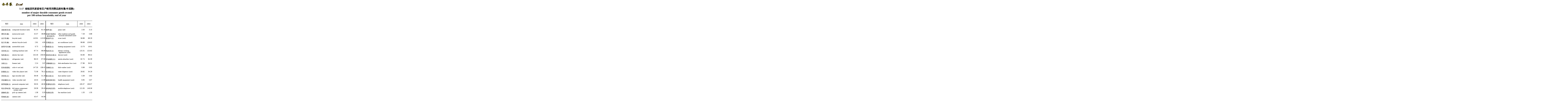

--- FILE ---
content_type: text/html
request_url: https://tjj.fujian.gov.cn/tongjinianjian/dz05/html/0517.htm
body_size: 4726
content:
<html xmlns:o="urn:schemas-microsoft-com:office:office"
xmlns:x="urn:schemas-microsoft-com:office:excel"
xmlns="http://www.w3.org/tr/rec-html40">

<head>
<meta http-equiv=content-type content="text/html; charset=gb2312">
<meta name=progid content=excel.sheet>
<meta name=generator content="microsoft excel 11">



<!--[if gte mso 9]><xml>
 <o:documentproperties>
  <o:author>郑伟</o:author>
<o:lastauthor>福建省统计局</o:lastauthor>
  <o:created>2005-09-13t07:46:05z</o:created>
  <o:lastsaved>2005-09-13t07:46:41z</o:lastsaved>
  <o:company>福建省统计局网管办</o:company>
  <o:version>11.5606</o:version>
 </o:documentproperties>
</xml><![endif]-->
<style>
<!--table
	{mso-displayed-decimal-separator:"\.";
	mso-displayed-thousand-separator:"\,";}
@page
	{margin:.59in .75in .59in .75in;
	mso-header-margin:.51in;
	mso-footer-margin:.47in;
	mso-horizontal-page-align:center;}
tr
	{mso-height-source:auto;
	mso-ruby-visibility:none;}
col
	{mso-width-source:auto;
	mso-ruby-visibility:none;}
br
	{mso-data-placement:same-cell;}
.style0
	{mso-number-format:general;
	text-align:general;
	vertical-align:bottom;
	white-space:nowrap;
	mso-rotate:0;
	mso-background-source:auto;
	mso-pattern:auto;
	color:windowtext;
	font-size:10.0pt;
	font-weight:400;
	font-style:normal;
	text-decoration:none;
	font-family:arial, sans-serif;
	mso-font-charset:0;
	border:none;
	mso-protection:locked visible;
	mso-style-name:常规;
	mso-style-id:0;}
td
	{mso-style-parent:style0;
	padding-top:1px;
	padding-right:1px;
	padding-left:1px;
	mso-ignore:padding;
	color:windowtext;
	font-size:10.0pt;
	font-weight:400;
	font-style:normal;
	text-decoration:none;
	font-family:arial, sans-serif;
	mso-font-charset:0;
	mso-number-format:general;
	text-align:general;
	vertical-align:bottom;
	border:none;
	mso-background-source:auto;
	mso-pattern:auto;
	mso-protection:locked visible;
	white-space:nowrap;
	mso-rotate:0;}
.xl24
	{mso-style-parent:style0;
	font-size:12.0pt;
	font-weight:700;
font-family:宋体;
	mso-font-charset:134;
	text-align:center;
	vertical-align:top;}
.xl25
	{mso-style-parent:style0;
	font-size:12.0pt;
	font-weight:700;
	font-family:"times new roman", serif;
	mso-font-charset:0;
	text-align:center;
	vertical-align:top;}
.xl26
	{mso-style-parent:style0;
	font-size:12.0pt;
	font-family:宋体;
	mso-generic-font-family:auto;
	mso-font-charset:134;
	text-align:center;
	vertical-align:middle;}
.xl27
	{mso-style-parent:style0;
	font-size:8.0pt;
font-family:宋体;
	mso-font-charset:134;
	vertical-align:middle;}
.xl28
	{mso-style-parent:style0;
	font-size:8.0pt;
font-family:宋体;
	mso-font-charset:134;
	text-align:center;
	vertical-align:middle;
	border-top:.5pt solid windowtext;
	border-right:none;
	border-bottom:.5pt solid windowtext;
	border-left:none;
	white-space:normal;}
.xl29
	{mso-style-parent:style0;
	font-size:8.0pt;
font-family:宋体;
	mso-font-charset:134;
	text-align:center;
	vertical-align:middle;
	border-top:.5pt solid windowtext;
	border-right:none;
	border-bottom:.5pt solid windowtext;
	border-left:2.0pt double windowtext;
	white-space:normal;}
.xl30
	{mso-style-parent:style0;
	font-size:8.0pt;
font-family:宋体;
	mso-font-charset:134;
	text-align:center;
	vertical-align:middle;
	border-top:.5pt solid windowtext;
	border-right:none;
	border-bottom:.5pt solid windowtext;
	border-left:.5pt solid windowtext;
	white-space:normal;}
.xl31
	{mso-style-parent:style0;
	font-size:8.0pt;
font-family:宋体;
	mso-font-charset:134;
	text-align:center;
	vertical-align:middle;
	white-space:normal;}
.xl32
	{mso-style-parent:style0;
	font-size:8.0pt;
	font-family:"times new roman", serif;
	mso-font-charset:0;
	vertical-align:top;
	border-top:none;
	border-right:none;
	border-bottom:.5pt solid windowtext;
	border-left:none;}
.xl33
	{mso-style-parent:style0;
	font-size:9.0pt;
	font-family:宋体;
	mso-generic-font-family:auto;
	mso-font-charset:134;
	vertical-align:middle;}
.xl34
	{mso-style-parent:style0;
	font-size:12.0pt;
	font-weight:700;
	font-family:"times new roman", serif;
	mso-font-charset:0;
	text-align:center;
	vertical-align:top;
	white-space:normal;}
.xl35
	{mso-style-parent:style0;
	font-size:8.0pt;
	font-family:"times new roman", serif;
	mso-font-charset:0;
	text-align:center-across;
	vertical-align:middle;}
.xl36
	{mso-style-parent:style0;
	font-size:8.0pt;
	font-family:宋体;
	mso-generic-font-family:auto;
	mso-font-charset:134;
	text-align:center-across;
	vertical-align:middle;}
.xl37
	{mso-style-parent:style0;
	font-size:8.0pt;
	font-family:宋体;
	mso-generic-font-family:auto;
	mso-font-charset:134;
	text-align:center;
	vertical-align:middle;}
.xl38
	{mso-style-parent:style0;
	font-size:8.0pt;
	font-family:"times new roman", serif;
	mso-font-charset:0;
	text-align:center;
	vertical-align:middle;}
.xl39
	{mso-style-parent:style0;
	font-size:8.0pt;
	font-family:"times new roman", serif;
	mso-font-charset:0;
	text-align:center;
	vertical-align:middle;
	border-top:.5pt solid windowtext;
	border-right:.5pt solid windowtext;
	border-bottom:.5pt solid windowtext;
	border-left:none;
	white-space:normal;}
.xl40
	{mso-style-parent:style0;
	font-size:8.0pt;
font-family:宋体;
	mso-font-charset:134;
	text-align:center;
	vertical-align:middle;
	border-top:.5pt solid windowtext;
	border-right:none;
	border-bottom:none;
	border-left:none;
	white-space:normal;}
.xl41
	{mso-style-parent:style0;
	font-size:8.0pt;
	font-family:"times new roman", serif;
	mso-font-charset:0;
	text-align:center;
	vertical-align:middle;
	border-top:.5pt solid windowtext;
	border-right:none;
	border-bottom:none;
	border-left:none;
	white-space:normal;}
.xl42
	{mso-style-parent:style0;
	font-size:8.0pt;
font-family:宋体;
	mso-font-charset:134;
	text-align:center;
	vertical-align:middle;
	border-top:.5pt solid windowtext;
	border-right:none;
	border-bottom:none;
	border-left:2.0pt double windowtext;
	white-space:normal;}
.xl43
	{mso-style-parent:style0;
	font-size:8.0pt;
font-family:宋体;
	mso-font-charset:134;
	text-align:left;
	vertical-align:top;}
.xl44
	{mso-style-parent:style0;
	font-size:8.0pt;
	font-family:"times new roman", serif;
	mso-font-charset:0;
	vertical-align:top;}
.xl45
	{mso-style-parent:style0;
	font-size:8.0pt;
font-family:宋体;
	mso-font-charset:134;
	mso-number-format:"0\.00_ ";
	text-align:right;
	vertical-align:top;}
.xl46
	{mso-style-parent:style0;
	font-size:8.0pt;
font-family:宋体;
	mso-font-charset:134;
	text-align:left;
	vertical-align:top;
	border-top:none;
	border-right:none;
	border-bottom:none;
	border-left:2.0pt double windowtext;}
.xl47
	{mso-style-parent:style0;
	font-size:8.0pt;
font-family:宋体;
	mso-font-charset:134;
	text-align:left;
	vertical-align:top;
	border-top:none;
	border-right:none;
	border-bottom:none;
	border-left:2.0pt double windowtext;
	white-space:normal;}
.xl48
	{mso-style-parent:style0;
	font-size:8.0pt;
	font-family:"times new roman", serif;
	mso-font-charset:0;
	vertical-align:top;
	white-space:normal;}
.xl49
	{mso-style-parent:style0;
	font-size:8.0pt;
font-family:宋体;
	mso-font-charset:134;
	text-align:left;
	vertical-align:top;
	border-top:none;
	border-right:none;
	border-bottom:.5pt solid windowtext;
	border-left:none;}
.xl50
	{mso-style-parent:style0;
	font-size:8.0pt;
font-family:宋体;
	mso-font-charset:134;
	mso-number-format:"0\.00_ ";
	text-align:right;
	vertical-align:top;
	border-top:none;
	border-right:none;
	border-bottom:.5pt solid windowtext;
	border-left:none;}
.xl51
	{mso-style-parent:style0;
	font-size:8.0pt;
font-family:宋体;
	mso-font-charset:134;
	text-align:left;
	vertical-align:top;
	border-top:none;
	border-right:none;
	border-bottom:.5pt solid windowtext;
	border-left:2.0pt double windowtext;}
.xl52
	{mso-style-parent:style0;
	font-size:8.0pt;
font-family:宋体;
	mso-font-charset:134;
	vertical-align:top;
	border-top:none;
	border-right:none;
	border-bottom:.5pt solid windowtext;
	border-left:none;}
.xl53
	{mso-style-parent:style0;
	text-align:center;}
ruby
	{ruby-align:left;}
rt
	{color:windowtext;
	font-size:9.0pt;
	font-weight:400;
	font-style:normal;
	text-decoration:none;
	font-family:宋体;
	mso-generic-font-family:auto;
	mso-font-charset:134;
	mso-char-type:none;
	display:none;}
-->
</style>
<!--[if gte mso 9]><xml>
 <x:excelworkbook>
  <x:excelworksheets>
   <x:excelworksheet>
    <x:name>0517</x:name>
    <x:worksheetoptions>
     <x:print>
      <x:validprinterinfo/>
      <x:papersizeindex>9</x:papersizeindex>
      <x:horizontalresolution>180</x:horizontalresolution>
      <x:verticalresolution>180</x:verticalresolution>
     </x:print>
     <x:selected/>
     <x:panes>
      <x:pane>
       <x:number>3</x:number>
       <x:activerow>22</x:activerow>
       <x:rangeselection>$23:$23</x:rangeselection>
      </x:pane>
     </x:panes>
     <x:protectcontents>false</x:protectcontents>
     <x:protectobjects>false</x:protectobjects>
     <x:protectscenarios>false</x:protectscenarios>
    </x:worksheetoptions>
   </x:excelworksheet>
  </x:excelworksheets>
  <x:windowheight>8550</x:windowheight>
  <x:windowwidth>14940</x:windowwidth>
  <x:windowtopx>240</x:windowtopx>
  <x:windowtopy>45</x:windowtopy>
  <x:protectstructure>false</x:protectstructure>
  <x:protectwindows>false</x:protectwindows>
 </x:excelworkbook>
 <x:excelname>
  <x:name>print_titles</x:name>
  <x:sheetindex>1</x:sheetindex>
  <x:formula>='0517'!$a:$a,'0517'!$1:$4</x:formula>
 </x:excelname>
</xml><![endif]-->
</head>

<body link=blue vlink=purple>
<table border="0" width="160" height="40" cellspacing="0" cellpadding="0">
<tr><td width="80" height="40"><a href="0517.htm" target="_blank"><img border="0" src="../image/fullscreen.gif" width="76" height="38"></td>
<td width="80" height="40"><a href="../xls/0517.xls" target="_blank"><img border="0" src="../image/excel.gif" width="76" height="38"></td></tr></table>

<table x:str border=0 cellpadding=0 cellspacing=0 width=615 style='border-collapse:
 collapse;table-layout:fixed;width:461pt'>
 <col width=73 style='mso-width-source:userset;mso-width-alt:2669;width:55pt'>
 <col width=125 style='mso-width-source:userset;mso-width-alt:4571;width:94pt'>
 <col class=xl53 width=51 span=2 style='mso-width-source:userset;mso-width-alt:
 1865;width:38pt'>
 <col width=83 style='mso-width-source:userset;mso-width-alt:3035;width:62pt'>
 <col width=130 style='mso-width-source:userset;mso-width-alt:4754;width:98pt'>
 <col width=51 span=2 style='mso-width-source:userset;mso-width-alt:1865;
 width:38pt'>
 <col width=2 span=3 style='mso-width-source:userset;mso-width-alt:73;
 width:2pt'>
 <col width=65 span=152 style='mso-width-source:userset;mso-width-alt:2377;
 width:49pt'>
 <tr class=xl26 height=26 style='mso-height-source:userset;height:20.1pt'>
  <td colspan=8 height=26 class=xl24 width=615 style='height:20.1pt;width:461pt'>5-17<span
  style='mso-spacerun:yes'>&nbsp; </span>城镇居民家庭每百户耐用消费品拥有量(年底数)</td>
 </tr>
 <tr class=xl26 height=45 style='mso-height-source:userset;height:33.75pt'>
  <td colspan=8 height=45 class=xl34 width=615 style='height:33.75pt;
  width:461pt'>number of major durable consumer goods owned <br>
    per 100 urban households, end of year</td>
 </tr>
 <tr class=xl37 height=19 style='mso-height-source:userset;height:14.25pt'>
  <td height=19 colspan=2 class=xl35 style='height:14.25pt;mso-ignore:colspan'></td>
  <td colspan=2 class=xl36 style='mso-ignore:colspan'></td>
  <td colspan=2 class=xl37 style='mso-ignore:colspan'></td>
  <td colspan=2 class=xl38 style='mso-ignore:colspan'></td>
 </tr>
 <tr class=xl31 height=41 style='mso-height-source:userset;height:30.75pt'>
  <td height=41 class=xl28 width=73 style='height:30.75pt;width:55pt'>项目</td>
  <td class=xl39 width=125 style='width:94pt'>item</td>
  <td class=xl30 width=51 style='border-left:none;width:38pt' x:num>2003</td>
  <td class=xl30 width=51 style='width:38pt' x:num>2004</td>
  <td class=xl29 width=83 style='width:62pt'>项目</td>
  <td class=xl39 width=130 style='width:98pt'>item</td>
  <td class=xl30 width=51 style='border-left:none;width:38pt' x:num>2003</td>
  <td class=xl30 width=51 style='width:38pt' x:num>2004</td>
 </tr>
 <tr class=xl31 height=10 style='mso-height-source:userset;height:7.5pt'>
  <td height=10 class=xl40 width=73 style='height:7.5pt;border-top:none;
  width:55pt'>　</td>
  <td class=xl41 width=125 style='border-top:none;width:94pt'>　</td>
  <td class=xl40 width=51 style='border-top:none;width:38pt'>　</td>
  <td class=xl40 width=51 style='border-top:none;width:38pt'>　</td>
  <td class=xl42 width=83 style='border-top:none;width:62pt'>　</td>
  <td class=xl41 width=130 style='border-top:none;width:98pt'>　</td>
  <td class=xl40 width=51 style='border-top:none;width:38pt'>　</td>
  <td class=xl40 width=51 style='border-top:none;width:38pt'>　</td>
 </tr>
 <tr class=xl27 height=28 style='mso-height-source:userset;height:21.0pt'>
  <td height=28 class=xl43 style='height:21.0pt'>成套家具(套)</td>
  <td class=xl44>composite furniture (sets)</td>
  <td class=xl45 x:num="81.54">81.54 </td>
  <td class=xl45 x:num="81.45">81.45 </td>
  <td class=xl46>钢琴(架)</td>
  <td class=xl44>piano (set)</td>
  <td class=xl45 x:num="2.03">2.03 </td>
  <td class=xl45 x:num="3.15">3.15 </td>
 </tr>
 <tr class=xl27 height=28 style='mso-height-source:userset;height:21.0pt'>
  <td height=28 class=xl43 style='height:21.0pt'>摩托车(辆)</td>
  <td class=xl44>motorcycle (unit)</td>
  <td class=xl45 x:num="42.37">42.37 </td>
  <td class=xl45 x:num="48.89">48.89 </td>
  <td class=xl47 width=83 style='width:62pt'>其他中高档乐<br>
    <span style='mso-spacerun:yes'>&nbsp; </span>器乐器(件)</td>
  <td class=xl48 width=130 style='width:98pt'>other medium and grade<br>
    <span style='mso-spacerun:yes'>&nbsp; </span>musical instrument (unit)</td>
  <td class=xl45 x:num="7.28">7.28 </td>
  <td class=xl45 x:num="5.88">5.88 </td>
 </tr>
 <tr class=xl27 height=28 style='mso-height-source:userset;height:21.0pt'>
  <td height=28 class=xl43 style='height:21.0pt'>自行车(辆)</td>
  <td class=xl44>bicycle (unit)</td>
  <td class=xl45 x:num="143.91">143.91 </td>
  <td class=xl45 x:num="113.93">113.93 </td>
  <td class=xl46>微波炉(台)</td>
  <td class=xl44>oven (unit)</td>
  <td class=xl45 x:num="56.88">56.88 </td>
  <td class=xl45 x:num="68.29">68.29 </td>
 </tr>
 <tr class=xl27 height=28 style='mso-height-source:userset;height:21.0pt'>
  <td height=28 class=xl43 style='height:21.0pt'>助力车(辆)</td>
  <td class=xl44>electric bicycle (unit)</td>
  <td class=xl45 x:num="2.81">2.81 </td>
  <td class=xl45 x:num="4.95">4.95 </td>
  <td class=xl46>空调器(台)</td>
  <td class=xl44>air conditioner (unit)</td>
  <td class=xl45 x:num="99.88">99.88 </td>
  <td class=xl45 x:num="126.62">126.62 </td>
 </tr>
 <tr class=xl27 height=28 style='mso-height-source:userset;height:21.0pt'>
  <td height=28 class=xl43 style='height:21.0pt'>家用汽车(辆)</td>
  <td class=xl44>automobile (unit)</td>
  <td class=xl45 x:num="0.73">0.73 </td>
  <td class=xl45 x:num="1.42">1.42 </td>
  <td class=xl46>取暖器(台)</td>
  <td class=xl44>heating equipment (unit)</td>
  <td class=xl45 x:num="13.7">13.70 </td>
  <td class=xl45 x:num="16.61">16.61 </td>
 </tr>
 <tr class=xl27 height=28 style='mso-height-source:userset;height:21.0pt'>
  <td height=28 class=xl43 style='height:21.0pt'>洗衣机(台)</td>
  <td class=xl44>washing machine (set)</td>
  <td class=xl45 x:num="97.74">97.74 </td>
  <td class=xl45 x:num="98.08">98.08 </td>
  <td class=xl46>电炊具(台)</td>
  <td class=xl48 width=130 style='width:98pt'>electric cooking<br>
    <span style='mso-spacerun:yes'>&nbsp; </span>appliances (unit)</td>
  <td class=xl45 x:num="125.31">125.31 </td>
  <td class=xl45 x:num="125.92">125.92 </td>
 </tr>
 <tr class=xl27 height=28 style='mso-height-source:userset;height:21.0pt'>
  <td height=28 class=xl43 style='height:21.0pt'>电风扇(台)</td>
  <td class=xl44>electric fan (set)</td>
  <td class=xl45 x:num="242.4">242.40 </td>
  <td class=xl45 x:num="230.65">230.65 </td>
  <td class=xl46>淋浴热水器(台<span style='display:none'>)</span></td>
  <td class=xl44>shower (unit)</td>
  <td class=xl45 x:num="94.9">94.90 </td>
  <td class=xl45 x:num="98.52">98.52 </td>
 </tr>
 <tr class=xl27 height=28 style='mso-height-source:userset;height:21.0pt'>
  <td height=28 class=xl43 style='height:21.0pt'>电冰箱(台)</td>
  <td class=xl44>refrigerator (set)</td>
  <td class=xl45 x:num="96.23">96.23 </td>
  <td class=xl45 x:num="97.08">97.08 </td>
  <td class=xl46>排油烟机(台)</td>
  <td class=xl44>smoke absorber (unit)</td>
  <td class=xl45 x:num="62.74">62.74 </td>
  <td class=xl45 x:num="64.39">64.39 </td>
 </tr>
 <tr class=xl27 height=28 style='mso-height-source:userset;height:21.0pt'>
  <td height=28 class=xl43 style='height:21.0pt'>冰柜(台)</td>
  <td class=xl44>freezer (set)</td>
  <td class=xl45 x:num="2.24">2.24 </td>
  <td class=xl45 x:num="2.67">2.67 </td>
  <td class=xl46>消毒碗柜(台)</td>
  <td class=xl44>dish-sterilization box (unit<span style='display:none'>)</span></td>
  <td class=xl45 x:num="27.96">27.96 </td>
  <td class=xl45 x:num="36.31">36.31 </td>
 </tr>
 <tr class=xl27 height=28 style='mso-height-source:userset;height:21.0pt'>
  <td height=28 class=xl43 style='height:21.0pt'>彩色电视机(<span style='display:
  none'>台)</span></td>
  <td class=xl44>color tv set (set)</td>
  <td class=xl45 x:num="147.35">147.35 </td>
  <td class=xl45 x:num="158.42">158.42 </td>
  <td class=xl46>洗碗机(台)</td>
  <td class=xl44>dish-washer (unit)</td>
  <td class=xl45 x:num="0.99">0.99 </td>
  <td class=xl45 x:num="0.65">0.65 </td>
 </tr>
 <tr class=xl27 height=28 style='mso-height-source:userset;height:21.0pt'>
  <td height=28 class=xl43 style='height:21.0pt'>影碟机(台)</td>
  <td class=xl44>video disc player (set)</td>
  <td class=xl45 x:num="72.58">72.58 </td>
  <td class=xl45 x:num="78.12">78.12 </td>
  <td class=xl46>饮水机(台)</td>
  <td class=xl44>water dispenor (unit)</td>
  <td class=xl45 x:num="28.82">28.82 </td>
  <td class=xl45 x:num="34.29">34.29 </td>
 </tr>
 <tr class=xl27 height=28 style='mso-height-source:userset;height:21.0pt'>
  <td height=28 class=xl43 style='height:21.0pt'>录音机(台)</td>
  <td class=xl44>tape recorder (set)</td>
  <td class=xl45 x:num="38.46">38.46 </td>
  <td class=xl45 x:num="31.26">31.26 </td>
  <td class=xl46>吸尘器(台)</td>
  <td class=xl44>dust catcher (unit)</td>
  <td class=xl45 x:num="5.39">5.39 </td>
  <td class=xl45 x:num="5.82">5.82 </td>
 </tr>
 <tr class=xl27 height=28 style='mso-height-source:userset;height:21.0pt'>
  <td height=28 class=xl43 style='height:21.0pt'>录放像机(台)</td>
  <td class=xl44>video recorder (set)</td>
  <td class=xl45 x:num="16.34">16.34 </td>
  <td class=xl45 x:num="12.88">12.88 </td>
  <td class=xl46>健身器材(套)</td>
  <td class=xl44>health equipment (unit)</td>
  <td class=xl45 x:num="6.95">6.95 </td>
  <td class=xl45 x:num="5.67">5.67 </td>
 </tr>
 <tr class=xl27 height=28 style='mso-height-source:userset;height:21.0pt'>
  <td height=28 class=xl43 style='height:21.0pt'>家用电脑(台)</td>
  <td class=xl44>personal computer (set)</td>
  <td class=xl45 x:num="39.35">39.35 </td>
  <td class=xl45 x:num="46.56">46.56 </td>
  <td class=xl46>普通电话(部)</td>
  <td class=xl44>telephone (unit)</td>
  <td class=xl45 x:num="105.37">105.37 </td>
  <td class=xl45 x:num="106.07">106.07 </td>
 </tr>
 <tr class=xl27 height=28 style='mso-height-source:userset;height:21.0pt'>
  <td height=28 class=xl43 style='height:21.0pt'>组合音响(套)</td>
  <td class=xl48 width=125 style='width:94pt'>hifi stereo component<br>
    <span style='mso-spacerun:yes'>&nbsp;&nbsp; </span>system (sets)</td>
  <td class=xl45 x:num="28.39">28.39 </td>
  <td class=xl45 x:num="29.45">29.45 </td>
  <td class=xl46>移动电话(部)</td>
  <td class=xl44>mobile telephone (unit)</td>
  <td class=xl45 x:num="121.05">121.05 </td>
  <td class=xl45 x:num="149.58">149.58 </td>
 </tr>
 <tr class=xl27 height=28 style='mso-height-source:userset;height:21.0pt'>
  <td height=28 class=xl43 style='height:21.0pt'>摄像机(架)</td>
  <td class=xl44>pick up camera (set)</td>
  <td class=xl45 x:num="1.58">1.58 </td>
  <td class=xl45 x:num="3.33">3.33 </td>
  <td class=xl46>传真机(部)</td>
  <td class=xl44>fax machine (unit)</td>
  <td class=xl45 x:num="1.33">1.33 </td>
  <td class=xl45 x:num="1.35">1.35 </td>
 </tr>
 <tr class=xl27 height=28 style='mso-height-source:userset;height:21.0pt'>
  <td height=28 class=xl49 style='height:21.0pt'>照相机(架)</td>
  <td class=xl32>camera (set)</td>
  <td class=xl50 x:num="43.47">43.47 </td>
  <td class=xl50 x:num="44.56">44.56 </td>
  <td class=xl51>　</td>
  <td class=xl52>　</td>
  <td class=xl52>　</td>
  <td class=xl52>　</td>
 </tr>
 <tr class=xl33 height=2 style='mso-height-source:userset;height:2.1pt'>
  <td height=2 colspan=8 class=xl33 style='height:2.1pt;mso-ignore:colspan'></td>
 </tr>
 <tr class=xl33 height=2 style='mso-height-source:userset;height:2.1pt'>
  <td height=2 colspan=8 class=xl33 style='height:2.1pt;mso-ignore:colspan'></td>
 </tr>
 <tr class=xl33 height=2 style='mso-height-source:userset;height:2.1pt'>
  <td height=2 colspan=8 class=xl33 style='height:2.1pt;mso-ignore:colspan'></td>
 </tr>
 <tr class=xl33 height=20 style='mso-height-source:userset;height:15.6pt'>
  <td height=20 colspan=8 class=xl33 style='height:15.6pt;mso-ignore:colspan'></td>
 </tr>
 <tr class=xl33 height=20 style='mso-height-source:userset;height:15.6pt'>
  <td height=20 colspan=8 class=xl33 style='height:15.6pt;mso-ignore:colspan'></td>
 </tr>
 <tr class=xl33 height=20 style='mso-height-source:userset;height:15.6pt'>
  <td height=20 colspan=8 class=xl33 style='height:15.6pt;mso-ignore:colspan'></td>
 </tr>
 <tr class=xl33 height=20 style='mso-height-source:userset;height:15.6pt'>
  <td height=20 colspan=8 class=xl33 style='height:15.6pt;mso-ignore:colspan'></td>
 </tr>
 <tr class=xl33 height=20 style='mso-height-source:userset;height:15.6pt'>
  <td height=20 colspan=8 class=xl33 style='height:15.6pt;mso-ignore:colspan'></td>
 </tr>
 <tr class=xl33 height=20 style='mso-height-source:userset;height:15.6pt'>
  <td height=20 colspan=8 class=xl33 style='height:15.6pt;mso-ignore:colspan'></td>
 </tr>
 <tr class=xl33 height=20 style='mso-height-source:userset;height:15.6pt'>
  <td height=20 colspan=8 class=xl33 style='height:15.6pt;mso-ignore:colspan'></td>
 </tr>
 <tr class=xl33 height=20 style='mso-height-source:userset;height:15.6pt'>
  <td height=20 colspan=8 class=xl33 style='height:15.6pt;mso-ignore:colspan'></td>
 </tr>
 <tr class=xl33 height=20 style='mso-height-source:userset;height:15.6pt'>
  <td height=20 colspan=8 class=xl33 style='height:15.6pt;mso-ignore:colspan'></td>
 </tr>
 <tr class=xl33 height=20 style='mso-height-source:userset;height:15.6pt'>
  <td height=20 colspan=8 class=xl33 style='height:15.6pt;mso-ignore:colspan'></td>
 </tr>
 <tr class=xl33 height=20 style='mso-height-source:userset;height:15.6pt'>
  <td height=20 colspan=8 class=xl33 style='height:15.6pt;mso-ignore:colspan'></td>
 </tr>
 <tr class=xl33 height=20 style='mso-height-source:userset;height:15.6pt'>
  <td height=20 colspan=8 class=xl33 style='height:15.6pt;mso-ignore:colspan'></td>
 </tr>
 <![if supportmisalignedcolumns]>
 <tr height=0 style='display:none'>
  <td width=73 style='width:55pt'></td>
  <td width=125 style='width:94pt'></td>
  <td width=51 style='width:38pt'></td>
  <td width=51 style='width:38pt'></td>
  <td width=83 style='width:62pt'></td>
  <td width=130 style='width:98pt'></td>
  <td width=51 style='width:38pt'></td>
  <td width=51 style='width:38pt'></td>
 </tr>
 <![endif]>
</table>

</body>

</html>
